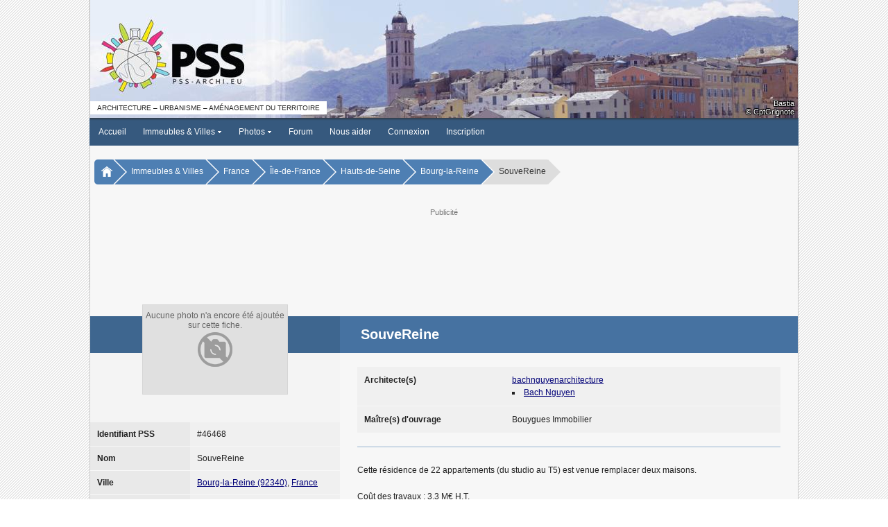

--- FILE ---
content_type: text/html; charset=ISO-8859-1
request_url: https://www.pss-archi.eu/immeubles/FR-92014-46468.html
body_size: 5057
content:
<!DOCTYPE html PUBLIC "-//W3C//DTD XHTML 1.0 Transitional//EN" "http://www.w3.org/TR/xhtml1/DTD/xhtml1-transitional.dtd">
<html>
<head>
<meta http-equiv="Content-Type" content="text/html; charset=iso-8859-1" />
<meta name="viewport" content="width=device-width, initial-scale=1.0, user-scalable=yes">
<title>PSS / SouveReine (Bourg-la-Reine, France)</title>
<link rel="stylesheet" type="text/css" href="https://www.pss-archi.eu/style/pss_blue.css?v=5.1.6a" />
<link rel="stylesheet" type="text/css" href="https://www.pss-archi.eu/js/jquery-ui/jquery-ui.css" />
<script type="text/javascript" src="https://www.pss-archi.eu/js/jquery3.js"></script>
<script type="text/javascript">
jQuery.noConflict();
</script>
<link rel="stylesheet" type="text/css" href="https://www.pss-archi.eu/style/leaflet.css" media="screen" />
<script type="text/javascript" src="https://www.pss-archi.eu/js/leaflet.js"></script>
<script type="text/javascript" src="https://www.pss-archi.eu/js/jquery-ui/jquery-ui.js"></script>
<script type="text/javascript">
jQuery(document).ready(function() {
	if (screen.width == 1280 && screen.height == 1024 && screen.colorDepth == 8)
	{
		if (jQuery("#google_ads_top").length == 1) jQuery("#google_ads_top").remove();
		if (jQuery("#google_ads_bottom").length == 1) jQuery("#google_ads_bottom").remove();
		if (jQuery("#ad_square").length == 1) jQuery("#ad_square").remove();
		if (jQuery("#ad_actu").length == 1) jQuery("#ad_actu").remove();
		jQuery.ajax({
				url: "xmlhttp/ad_display.php",
				dataType: "text",
				type: 'GET',
				data: 'page=1',
		});
	}
});
</script>
<link rel="stylesheet" type="text/css" href="https://www.pss-archi.eu/js/hc-offcanvas-nav/hc-offcanvas-nav.css?v5" />
<script type="text/javascript" src="https://www.pss-archi.eu/js/hc-offcanvas-nav/hc-offcanvas-nav.js"></script>
<script type="text/javascript">
function toggleScrolling(disable) {
  if (window.innerWidth <= 599) {
    const hasScrollbar = document.body.scrollHeight > window.innerHeight;

    if (disable && hasScrollbar) {
      jQuery('html').addClass('no-scroll');
    } else {
      jQuery('html').removeClass('no-scroll');
    }
  }
}

function updateNotifications() {
  jQuery.ajax({
    url: 'https://www.pss-archi.eu/xmlhttp/notifications-badge.php',
	dataType: "text",
    method: 'GET',
    success: function(data) {
		 if (data == 0 && jQuery('#badge-notifications').length == 1) {
			 jQuery('#badge-notifications').remove();
		 } else if (data > 0) {
			 if (jQuery('#badge-notifications').length == 0) jQuery('<span id="badge-notifications">'+data+'</span>').appendTo('#toggleNotifications');
			 else jQuery('#badge-notifications').html(data);
		 }
    }
  });
}

jQuery(document).ready(function(jQuery) {

  var $nav = jQuery('#main-nav').hcOffcanvasNav({
    disableAt: 1020,
    customToggle: jQuery('.toggle'),
    navTitle: null,
    levelOpen: 'expand',
    levelTitles: false,
    levelTitleAsBack: false,
    levelSpacing: 0,
    labelClose: 'Fermer',
    labelBack: 'Retour',
  });

  var Nav = $nav.data('hcOffcanvasNav');

  function updateNotificationsDisplay() {
    const isVisible = jQuery('.notifications-list').hasClass('active');
    if (isVisible) {
      jQuery('.notifications-list').css('display', window.innerWidth <= 599 ? 'flex' : 'block');
    } else {
      jQuery('.notifications-list').css('display', '')
    }
  }

  jQuery(window).resize(function() {
    if (Nav.isOpen()) {
      Nav.close();
    }

    const hasScrollbar = document.body.scrollHeight > window.innerHeight;

    if (window.innerWidth > 599 && jQuery('html').hasClass('no-scroll')) {
      jQuery('html').removeClass('no-scroll');
    } else if (
      window.innerWidth <= 599 &&
      !jQuery('html').hasClass('no-scroll') &&
      (jQuery('.user-menu').is(':visible') || jQuery('.notifications-list').is(':visible')) &&
      hasScrollbar
    ) {
      jQuery('html').addClass('no-scroll');
    }

    updateNotificationsDisplay();
  });

  jQuery('#toggleNotifications, #closeNotifications').on('click', function(event) {
    event.stopPropagation();

    if (jQuery('.user-menu').is(':visible')) {
      jQuery('.user-menu').hide();
    }

    if (!jQuery('.notifications-list').hasClass('active')) {
      jQuery.ajax({
        url: 'https://www.pss-archi.eu/xmlhttp/notifications.php',
		dataType: "html",
        method: 'GET',
        success: function(data) {
          jQuery('#new-notifications ul').html(data);
		  updateNotifications();
        },
        error: function() {
          jQuery('#new-notifications ul').html('<li>Erreur lors du chargement des notifications.</li>');
        }
      });
    }

    jQuery('.notifications-list').toggle('size', {origin: ["top", "right"]}, 200, function() {
      const isVisible = jQuery(this).is(':visible');
      toggleScrolling(isVisible);

      if (isVisible) {
        jQuery(this).addClass('active').css('display', window.innerWidth <= 599 ? 'flex' : 'block');
      } else {
        jQuery(this).removeClass('active').css('display', '');
      }
    });
  });

  jQuery('#toggleUserMenu, #closeUserMenu').on('click', function(event) {
    event.stopPropagation();
    if (jQuery('.notifications-list').is(':visible')) {
      jQuery('.notifications-list').hide().removeClass('active').css('display', '');
    }

    jQuery('.user-menu').toggle('size', {origin: ["top", "right"]}, 200, function() {
      toggleScrolling(jQuery(this).is(':visible'));
    });
  });

  jQuery(document).on('click', function(event) {
    if (
      jQuery('.notifications-list').is(':visible') &&
      !jQuery(event.target).closest('.notifications-list, #toggleNotifications, #closeNotifications').length
    ) {
      jQuery('.notifications-list').fadeOut(200).removeClass('active').css('display', '');
      toggleScrolling(false);
    }

    if (
      jQuery('.user-menu').is(':visible') &&
      !jQuery(event.target).closest('.user-menu, #toggleUserMenu').length
    ) {
      jQuery('.user-menu').fadeOut(200);
      toggleScrolling(false);
    }
  });

  let timerId = setInterval(updateNotifications, 300000);

});
</script><meta name="description" content="Site collaboratif francophone sur l'architecture contemporaine, l'urbanisme et l'am&eacute;nagement du territoire en France et dans le monde." />
<meta name="keywords" content="architecture, contemporaine, gratte-ciel, tour, tours, immeuble, immeubles, ville, villes, urbanisme, skyscrapers, buildings, skyline, skylines" />
</head>
<body>
<nav id="main-nav">
	<ul><li><strong><a href="https://www.pss-archi.eu/">Accueil</a></strong></li>
<li><span class="expmenu">&circ;</span><strong><a href="https://www.pss-archi.eu/immeubles_villes.html">Immeubles &amp; Villes</a></strong><ul class="submenupanel" style="display:none">
<li class="expmenulink"><a href="https://www.pss-archi.eu/recherche_au.html">Autorisations d'urbanisme</a></li>
<li class="expmenulink"><a href="https://www.pss-archi.eu/nouveaux_immeubles.html">Derniers immeubles ajout&eacute;s</a></li>
<li class="expmenulink"><a href="https://www.pss-archi.eu/dernieres_modifications.html">Derni&egrave;res fiches modifi&eacute;es</a></li>
<li class="expmenulink"><a href="https://www.pss-archi.eu/immeuble_du_jour.html">Immeuble du jour</a></li>
<li class="expmenulink"><a href="https://www.pss-archi.eu/immeubles_favoris.html">Immeubles favoris des membres</a></li>
<li class="expmenulink"><a href="https://fr.pss-maps.eu/">PSS Maps</a></li>
</ul>
</li>
<li><span class="expmenu">&circ;</span><strong><a href="https://www.pss-archi.eu/photos.html">Photos</a></strong><ul class="submenupanel" style="display:none">
<li class="expmenulink"><a href="https://www.pss-archi.eu/galeries_membres.html">Galeries des membres</a></li>
<li class="expmenulink"><a href="https://www.pss-archi.eu/nouvelles_photos.html">Nouvelles photos</a></li>
<li class="expmenulink"><a href="https://www.pss-archi.eu/classement_photos.html">Photos favorites des membres</a></li>
</ul>
</li>
<li><strong><a href="https://www.pss-archi.eu/forum/">Forum</a></strong></li>
<li><strong><a href="https://www.pss-archi.eu/nous_aider.html">Nous aider</a></strong></li>
<li><strong><a href="https://www.pss-archi.eu/login.php">Connexion</a></strong></li>
<li><strong><a href="https://www.pss-archi.eu/inscription.html">Inscription</a></strong></li>
</ul>
</nav>
<div id="site_banner">
	<div id="pss_banner">
		<div id="pss_banner_img" class="logo_left"><a href="https://www.pss-archi.eu/"><img src="https://www.pss-archi.eu/images/bannieres/2026/01/31.jpg" alt="PSS" title="PSS-archi.eu - Le site de l'architecture contemporaine, de l'urbanisme et de l'am&eacute;nagement du territoire" /></a></div>
		<div id="pss_banner_info">
					<div id="banner_info_right">
			<div id="banner_city"><a href="https://www.pss-archi.eu/villes/FR-2B033.html">Bastia</a></div>
			<div id="banner_author">&copy; CptGrignote</div>
		</div>
		<div id="banner_sub_left">Architecture &ndash; Urbanisme &ndash; Am&eacute;nagement du territoire</div>

		</div>
	</div>
</div>
<div id="menu">
	<div>
		<div class="toggle" id="toggle">
			<a class="responsive-menu-toggle" href="#" data-slimstat="5"><img src="https://www.pss-archi.eu/style/images/pss/sidepanel.gif" style="vertical-align:middle;margin-bottom:2px;" /> &nbsp;Menu</a>
		</div>
		<div id="mainmenu"><ul class="level1">
		<li class="level1-li"><a href="https://www.pss-archi.eu/" class="level1-a">Accueil</a></li>
		<li class="level1-li"><a href="https://www.pss-archi.eu/immeubles_villes.html" class="level1-a drop">Immeubles &amp; Villes <img src="https://www.pss-archi.eu/style/images/drop.gif" alt="" /></a>
			<ul class="level2">
				<li><a href="https://www.pss-archi.eu/immeubles_villes.html">Recherche</a></li>
				<li><a href="https://www.pss-archi.eu/recherche_au.html">Autorisations d'urbanisme</a></li>
				<li><a href="https://www.pss-archi.eu/nouveaux_immeubles.html">Derniers immeubles ajout&eacute;s</a></li>
				<li><a href="https://www.pss-archi.eu/dernieres_modifications.html">Derni&egrave;res fiches modifi&eacute;es</a></li>
				<li><a href="https://www.pss-archi.eu/immeuble_du_jour.html">Immeuble du jour</a></li>
				<li><a href="https://www.pss-archi.eu/immeubles_favoris.html">Immeubles favoris des membres</a></li>
				<li><a href="https://fr.pss-maps.eu/">PSS Maps</a></li>
			</ul>
		</li>
		<li class="level1-li"><a href="https://www.pss-archi.eu/photos.html" class="level1-a drop">Photos <img src="https://www.pss-archi.eu/style/images/drop.gif" alt="" /></a>
			<ul class="level2">
				<li><a href="https://www.pss-archi.eu/photos.html">Recherche</a></li>
				<li><a href="https://www.pss-archi.eu/galeries_membres.html">Galeries des membres</a></li>
				<li><a href="https://www.pss-archi.eu/nouvelles_photos.html">Nouvelles photos</a></li>
				<li><a href="https://www.pss-archi.eu/classement_photos.html">Photos favorites des membres</a></li>
			</ul>
		</li>
		<li class="level1-li"><a href="https://www.pss-archi.eu/forum/" class="level1-a">Forum</a></li>
<li class="level1-li"><a href="https://www.pss-archi.eu/nous_aider.html" target="_blank" class="level1-a">Nous aider</a></li><li class="level1-li"><a href="https://www.pss-archi.eu/login.php" class="level1-a">Connexion</a></li><li class="level1-li"><a href="https://www.pss-archi.eu/inscription.html" class="level1-a">Inscription</a></li>	</ul></div><div id="loginregister"><ul><li><a href="https://www.pss-archi.eu/login.php">Connexion</a></li><li><a href="https://www.pss-archi.eu/inscription.html">Inscription</a></li></ul></div>
	</div>
</div>

<nav aria-label="Breadcrumb" id="breadcrumb"><div>
	   	<ul>
		   	<li><a href="https://www.pss-archi.eu/"><img src="https://www.pss-archi.eu/style/images/home.png" alt="" /></a></li><li><a href="https://www.pss-archi.eu/immeubles_villes.html">Immeubles &amp; Villes</a></li><li><a href="https://www.pss-archi.eu/pays/FR.html">France</a></li><li><a href="https://www.pss-archi.eu/regions/FR-11.html">Île-de-France</a></li><li><a href="https://www.pss-archi.eu/departements/FR-92.html">Hauts-de-Seine</a></li><li><a href="https://www.pss-archi.eu/villes/FR-92014.html">Bourg-la-Reine</a></li><li><span>SouveReine</span></li>   		</ul>
	</div></nav>
<div id="google_ads_top">
	<div>
		<p class="google_ads_title">Publicit&eacute;</p>
		<div class="adsense_desktop">
			<script async src="https://pagead2.googlesyndication.com/pagead/js/adsbygoogle.js?client=ca-pub-1888463833538348"
			     crossorigin="anonymous"></script>
			<ins class="adsbygoogle"
			     style="display:inline-block;width:728px;height:90px"
			     data-ad-client="ca-pub-1888463833538348"
			     data-ad-slot="1358444173"></ins>
			<script>
			     (adsbygoogle = window.adsbygoogle || []).push({});
			</script>
		</div>
		<div class="adsense_mobile">
			<ins class="adsbygoogle"
			     style="display:block"
			     data-ad-client="ca-pub-1888463833538348"
			     data-ad-slot="3928975440"
			     data-ad-format="auto"
			     data-full-width-responsive="true"></ins>
			<script>
			     (adsbygoogle = window.adsbygoogle || []).push({});
			</script>
		</div>
	</div>
</div>
<div id="pssmain">
	<div id="pss_immeuble">
		<div id="pssinnersite">
			<div id="bldg_layout">
	<div class="greyblock"></div>
	<div class="whiteblock"></div>
	<div class="darkblueline"></div>
	<div class="lightblueline">
		<h1 class="pagetitle"><span>SouveReine</span></h1>
	</div>
</div>
<div id="mainlayout">
	<div id="info">
		<div id="imm_photo">
			<div id="imm_nophoto">
				<div style="background-image:url('https://www.pss-archi.eu/style/images/nophoto-large.png');">
					<p>Aucune photo n'a encore &eacute;t&eacute; ajout&eacute;e sur cette fiche.</p>
					<p></p>
				</div>
			</div>
		</div>
		<div>
			<div class="smalltable">
				<div>
					<span class="pdleft">Identifiant PSS</span>
					<span>#46468</span>
				</div>

				<div>
					<span class="pdleft">Nom</span>
					<span>SouveReine</span>
				</div>
				<div>
					<span class="pdleft">Ville</span>
					<span><a href="https://www.pss-archi.eu/villes/FR-92014.html">Bourg-la-Reine (92340)</a>, <a href="https://www.pss-archi.eu/pays/FR.html">France</a></span>
				</div>
				<div>
					<span class="pdleft">Adresse(s)</span>
					<span><ul><li>5-7, rue de Dineur</li></ul></span>
				</div>
				<div>
					<span class="pdleft">Coordonn&eacute;es</span>
					<span><img src="https://www.pss-archi.eu/style/images/pointeur-construit-16.png" class="icon" alt="PSS Maps" /> <a href="https://fr.pss-maps.eu/48.7832389,2.3161151,16/">48&deg; 46&rsquo; 60&rdquo; N 2&deg; 18&rsquo; 58&rdquo; E</a></span>
				</div>
				<div>
					<span class="pdleft">Statut</span>
					<span><p class="statut_0"><img src="https://www.pss-archi.eu/style/images/pss/ic_construit.gif" alt="" class="icon" /> Construit</p></span>
				</div>
				<div>
					<span class="pdleft">R&eacute;alisation</span>
					<span>
2015					</span>
				</div>
				<div>
					<span class="pdleft">Fonction(s)</span>
					<span>
Logements					</span>
				</div>
				<div>
					<span class="pdleft">Style architectural</span>
					<span>Architecture contemporaine</span>
				</div>
			</div>
		</div>
			<h3 class="h3block">Donn&eacute;es techniques</h3>
			<div class="smalltable">
				<div>
					<span class="pdleft">Niveaux</span>
					<span>R+3</span>
				</div>
				<div>
					<span class="pdleft">Hauteur totale estim&eacute;e</span>
					<span><p class="estimation">&asymp;12,00 m</p></span>
				</div>
				<div>
					<span class="pdleft">Hauteur du toit estim&eacute;e</span>
					<span><p class="estimation">&asymp;12,00 m</p></span>
				</div>
				<div>
					<span class="pdleft">Surface de plancher</span>
					<span>1 480 m&#178;</span>
				</div>
				<div>
					<span class="pdleft">Surface du terrain</span>
					<span>1 017 m&#178;</span>
				</div>
			</div>
	</div>
	<div id="imm_desc">
		<div class="imm_archi">
			<div>
				<span class="pdleft">Architecte(s)</span>
				<span>
					<ul class="archilist">
<li><a href="https://www.pss-archi.eu/agence/12576">bachnguyenarchitecture</a><ul><li><a href="https://www.pss-archi.eu/architecte/12577">Bach Nguyen</a></li></ul></li>					</ul>
				</span>
			</div>
			<div>
				<span class="pdleft">Ma&icirc;tre(s) d'ouvrage</span>
				<span>
					<ul class="archilist">
<li>Bouygues Immobilier</li>					</ul>
				</span>
			</div>
		</div>
		<hr class="imm_hr" />
		<div id="bloc_description">
<p>Cette résidence de 22 appartements (du studio au T5) est venue remplacer deux maisons.<br /><br />Coût des travaux : 3,3 M€ H.T.</p>		</div>
			<hr class="imm_hr" />
			<h3>Localisation</h3>
            <div id="newmapid"></div>
			<div id="newlinksmap">
				<ul>
					<li><img src="https://www.pss-archi.eu/style/images/globe.png" alt="PSS Maps" class="icon" /> <a href="https://fr.pss-maps.eu/48.7832389,2.3161151,16/" target="_blank">Afficher sur PSS Maps</a></li>
				</ul>
			</div>
            <script type="text/javascript">
			    var mymap = L.map('newmapid').setView([48.78324,2.31612], 16);
			
			    var photoIcon = L.icon({
			        iconUrl: 'https://www.pss-archi.eu/style/images/pointeur-construit-32.png',
			        shadowUrl: 'https://www.pss-archi.eu/style/images/pointeur-ombre-32.png',
			        iconSize:     [16, 24],
			        shadowSize:   [29, 32],
			        iconAnchor:   [8, 24],
			        shadowAnchor: [12, 32],
			    });

			    L.tileLayer('https://tile.pss-maps.eu/{z}/{x}/{y}.png', {maxZoom: 18, attribution: '&copy; <a href="https://www.openstreetmap.org/copyright">OpenStreetMap</a> contributors'}).addTo(mymap);
				L.marker([48.78324,2.31612], {icon: photoIcon}).addTo(mymap);

    setTimeout(function () {
        mymap.invalidateSize();
    }, 200);
            </script>
	</div>
</div>
			<div id="infos_fiche">
				<h3 class="h3block">&Agrave; propos de cette fiche</h3>
				<div>Ajout&eacute;e par <strong><a href="https://www.pss-archi.eu/immeubles_membre-6211-1.html" style="color:#00CC00">Yellowstone</a></strong> le 16/11/2013</div>
				<div>Derni&egrave;re mise &agrave; jour par  <strong><a href="https://www.pss-archi.eu/profile.php?id=3246"style="color:#00CC00">monmix</a></strong> le 13/02/2019</div>
				<p class="sublink"><img src="https://www.pss-archi.eu/style/images/pss/next_a.gif" alt="" class="icon" /> <a href="https://www.pss-archi.eu/historique-46468.html" class="l_all">Voir l'historique des modifications</a></p>
			</div>
		</div>
	</div>
</div>
<div id="brdfooter" class="block">
	<div>
		<div class="box">
			<div class="inbox">
				<div class="footerright"><p>Copyright &copy; 2006-2026 PSS-archi</p><ul id="legallinks"><li>&bull;&nbsp;<a href="https://www.pss-archi.eu/mentions_legales.html">Mentions l&eacute;gales</a></li><li>&bull;&nbsp;<a href="https://www.pss-archi.eu/aproposde.html">&Agrave; propos de PSS</a></li><li>&bull;&nbsp;<a href="https://www.pss-archi.eu/contact.html">Contact</a></li></ul></div>
			</div>
		</div>
		<div class="clearer"></div>
	</div>

</div>
<!-- Global site tag (gtag.js) - Google Analytics -->
<script async src="https://www.googletagmanager.com/gtag/js?id=G-QYEXJL5Y0Z"></script>
<script>
  window.dataLayer = window.dataLayer || [];
  function gtag(){dataLayer.push(arguments);}
  gtag('js', new Date());

  gtag('config', 'G-QYEXJL5Y0Z');
</script>
</body>
</html>


--- FILE ---
content_type: text/html; charset=utf-8
request_url: https://www.google.com/recaptcha/api2/aframe
body_size: 265
content:
<!DOCTYPE HTML><html><head><meta http-equiv="content-type" content="text/html; charset=UTF-8"></head><body><script nonce="evY88N1tSd4rwP2dSj12SA">/** Anti-fraud and anti-abuse applications only. See google.com/recaptcha */ try{var clients={'sodar':'https://pagead2.googlesyndication.com/pagead/sodar?'};window.addEventListener("message",function(a){try{if(a.source===window.parent){var b=JSON.parse(a.data);var c=clients[b['id']];if(c){var d=document.createElement('img');d.src=c+b['params']+'&rc='+(localStorage.getItem("rc::a")?sessionStorage.getItem("rc::b"):"");window.document.body.appendChild(d);sessionStorage.setItem("rc::e",parseInt(sessionStorage.getItem("rc::e")||0)+1);localStorage.setItem("rc::h",'1769875984926');}}}catch(b){}});window.parent.postMessage("_grecaptcha_ready", "*");}catch(b){}</script></body></html>